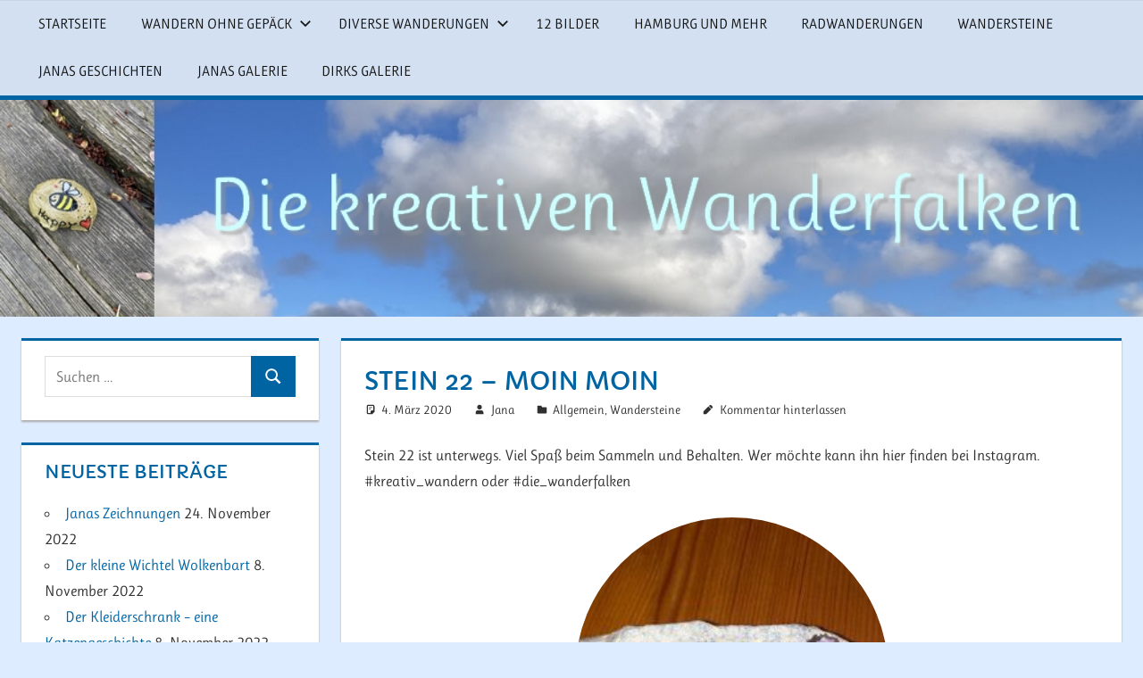

--- FILE ---
content_type: text/html; charset=UTF-8
request_url: https://kreativ-wandern.de/stein-22-moin-moin/
body_size: 44303
content:
<!DOCTYPE html>
<html lang="de">

<head>
<meta charset="UTF-8">
<meta name="viewport" content="width=device-width, initial-scale=1">
<link rel="profile" href="http://gmpg.org/xfn/11">
<link rel="pingback" href="https://kreativ-wandern.de/xmlrpc.php">

<title>Stein 22 &#8211;  Moin Moin &#8211; Die kreativen Wanderfalken</title>
<meta name='robots' content='max-image-preview:large' />
<link rel="alternate" type="application/rss+xml" title="Die kreativen Wanderfalken &raquo; Feed" href="https://kreativ-wandern.de/feed/" />
<link rel="alternate" type="application/rss+xml" title="Die kreativen Wanderfalken &raquo; Kommentar-Feed" href="https://kreativ-wandern.de/comments/feed/" />
<link rel="alternate" type="application/rss+xml" title="Die kreativen Wanderfalken &raquo; Stein 22 &#8211;  Moin Moin-Kommentar-Feed" href="https://kreativ-wandern.de/stein-22-moin-moin/feed/" />
<script type="text/javascript">
window._wpemojiSettings = {"baseUrl":"https:\/\/s.w.org\/images\/core\/emoji\/14.0.0\/72x72\/","ext":".png","svgUrl":"https:\/\/s.w.org\/images\/core\/emoji\/14.0.0\/svg\/","svgExt":".svg","source":{"concatemoji":"https:\/\/kreativ-wandern.de\/wp-includes\/js\/wp-emoji-release.min.js?ver=6.2.8"}};
/*! This file is auto-generated */
!function(e,a,t){var n,r,o,i=a.createElement("canvas"),p=i.getContext&&i.getContext("2d");function s(e,t){p.clearRect(0,0,i.width,i.height),p.fillText(e,0,0);e=i.toDataURL();return p.clearRect(0,0,i.width,i.height),p.fillText(t,0,0),e===i.toDataURL()}function c(e){var t=a.createElement("script");t.src=e,t.defer=t.type="text/javascript",a.getElementsByTagName("head")[0].appendChild(t)}for(o=Array("flag","emoji"),t.supports={everything:!0,everythingExceptFlag:!0},r=0;r<o.length;r++)t.supports[o[r]]=function(e){if(p&&p.fillText)switch(p.textBaseline="top",p.font="600 32px Arial",e){case"flag":return s("\ud83c\udff3\ufe0f\u200d\u26a7\ufe0f","\ud83c\udff3\ufe0f\u200b\u26a7\ufe0f")?!1:!s("\ud83c\uddfa\ud83c\uddf3","\ud83c\uddfa\u200b\ud83c\uddf3")&&!s("\ud83c\udff4\udb40\udc67\udb40\udc62\udb40\udc65\udb40\udc6e\udb40\udc67\udb40\udc7f","\ud83c\udff4\u200b\udb40\udc67\u200b\udb40\udc62\u200b\udb40\udc65\u200b\udb40\udc6e\u200b\udb40\udc67\u200b\udb40\udc7f");case"emoji":return!s("\ud83e\udef1\ud83c\udffb\u200d\ud83e\udef2\ud83c\udfff","\ud83e\udef1\ud83c\udffb\u200b\ud83e\udef2\ud83c\udfff")}return!1}(o[r]),t.supports.everything=t.supports.everything&&t.supports[o[r]],"flag"!==o[r]&&(t.supports.everythingExceptFlag=t.supports.everythingExceptFlag&&t.supports[o[r]]);t.supports.everythingExceptFlag=t.supports.everythingExceptFlag&&!t.supports.flag,t.DOMReady=!1,t.readyCallback=function(){t.DOMReady=!0},t.supports.everything||(n=function(){t.readyCallback()},a.addEventListener?(a.addEventListener("DOMContentLoaded",n,!1),e.addEventListener("load",n,!1)):(e.attachEvent("onload",n),a.attachEvent("onreadystatechange",function(){"complete"===a.readyState&&t.readyCallback()})),(e=t.source||{}).concatemoji?c(e.concatemoji):e.wpemoji&&e.twemoji&&(c(e.twemoji),c(e.wpemoji)))}(window,document,window._wpemojiSettings);
</script>
<style type="text/css">
img.wp-smiley,
img.emoji {
	display: inline !important;
	border: none !important;
	box-shadow: none !important;
	height: 1em !important;
	width: 1em !important;
	margin: 0 0.07em !important;
	vertical-align: -0.1em !important;
	background: none !important;
	padding: 0 !important;
}
</style>
	<link rel='stylesheet' id='tortuga-theme-fonts-css' href='https://kreativ-wandern.de/wp-content/fonts/c4616ca940e227aecd8f8706b71b90f7.css?ver=20201110' type='text/css' media='all' />
<link rel='stylesheet' id='wp-block-library-css' href='https://kreativ-wandern.de/wp-includes/css/dist/block-library/style.min.css?ver=6.2.8' type='text/css' media='all' />
<link rel='stylesheet' id='classic-theme-styles-css' href='https://kreativ-wandern.de/wp-includes/css/classic-themes.min.css?ver=6.2.8' type='text/css' media='all' />
<style id='global-styles-inline-css' type='text/css'>
body{--wp--preset--color--black: #000000;--wp--preset--color--cyan-bluish-gray: #abb8c3;--wp--preset--color--white: #ffffff;--wp--preset--color--pale-pink: #f78da7;--wp--preset--color--vivid-red: #cf2e2e;--wp--preset--color--luminous-vivid-orange: #ff6900;--wp--preset--color--luminous-vivid-amber: #fcb900;--wp--preset--color--light-green-cyan: #7bdcb5;--wp--preset--color--vivid-green-cyan: #00d084;--wp--preset--color--pale-cyan-blue: #8ed1fc;--wp--preset--color--vivid-cyan-blue: #0693e3;--wp--preset--color--vivid-purple: #9b51e0;--wp--preset--color--primary: #dd5533;--wp--preset--color--secondary: #c43c1a;--wp--preset--color--tertiary: #aa2200;--wp--preset--color--accent: #3355dd;--wp--preset--color--highlight: #2bc41a;--wp--preset--color--light-gray: #f0f0f0;--wp--preset--color--gray: #999999;--wp--preset--color--dark-gray: #303030;--wp--preset--gradient--vivid-cyan-blue-to-vivid-purple: linear-gradient(135deg,rgba(6,147,227,1) 0%,rgb(155,81,224) 100%);--wp--preset--gradient--light-green-cyan-to-vivid-green-cyan: linear-gradient(135deg,rgb(122,220,180) 0%,rgb(0,208,130) 100%);--wp--preset--gradient--luminous-vivid-amber-to-luminous-vivid-orange: linear-gradient(135deg,rgba(252,185,0,1) 0%,rgba(255,105,0,1) 100%);--wp--preset--gradient--luminous-vivid-orange-to-vivid-red: linear-gradient(135deg,rgba(255,105,0,1) 0%,rgb(207,46,46) 100%);--wp--preset--gradient--very-light-gray-to-cyan-bluish-gray: linear-gradient(135deg,rgb(238,238,238) 0%,rgb(169,184,195) 100%);--wp--preset--gradient--cool-to-warm-spectrum: linear-gradient(135deg,rgb(74,234,220) 0%,rgb(151,120,209) 20%,rgb(207,42,186) 40%,rgb(238,44,130) 60%,rgb(251,105,98) 80%,rgb(254,248,76) 100%);--wp--preset--gradient--blush-light-purple: linear-gradient(135deg,rgb(255,206,236) 0%,rgb(152,150,240) 100%);--wp--preset--gradient--blush-bordeaux: linear-gradient(135deg,rgb(254,205,165) 0%,rgb(254,45,45) 50%,rgb(107,0,62) 100%);--wp--preset--gradient--luminous-dusk: linear-gradient(135deg,rgb(255,203,112) 0%,rgb(199,81,192) 50%,rgb(65,88,208) 100%);--wp--preset--gradient--pale-ocean: linear-gradient(135deg,rgb(255,245,203) 0%,rgb(182,227,212) 50%,rgb(51,167,181) 100%);--wp--preset--gradient--electric-grass: linear-gradient(135deg,rgb(202,248,128) 0%,rgb(113,206,126) 100%);--wp--preset--gradient--midnight: linear-gradient(135deg,rgb(2,3,129) 0%,rgb(40,116,252) 100%);--wp--preset--duotone--dark-grayscale: url('#wp-duotone-dark-grayscale');--wp--preset--duotone--grayscale: url('#wp-duotone-grayscale');--wp--preset--duotone--purple-yellow: url('#wp-duotone-purple-yellow');--wp--preset--duotone--blue-red: url('#wp-duotone-blue-red');--wp--preset--duotone--midnight: url('#wp-duotone-midnight');--wp--preset--duotone--magenta-yellow: url('#wp-duotone-magenta-yellow');--wp--preset--duotone--purple-green: url('#wp-duotone-purple-green');--wp--preset--duotone--blue-orange: url('#wp-duotone-blue-orange');--wp--preset--font-size--small: 13px;--wp--preset--font-size--medium: 20px;--wp--preset--font-size--large: 36px;--wp--preset--font-size--x-large: 42px;--wp--preset--spacing--20: 0.44rem;--wp--preset--spacing--30: 0.67rem;--wp--preset--spacing--40: 1rem;--wp--preset--spacing--50: 1.5rem;--wp--preset--spacing--60: 2.25rem;--wp--preset--spacing--70: 3.38rem;--wp--preset--spacing--80: 5.06rem;--wp--preset--shadow--natural: 6px 6px 9px rgba(0, 0, 0, 0.2);--wp--preset--shadow--deep: 12px 12px 50px rgba(0, 0, 0, 0.4);--wp--preset--shadow--sharp: 6px 6px 0px rgba(0, 0, 0, 0.2);--wp--preset--shadow--outlined: 6px 6px 0px -3px rgba(255, 255, 255, 1), 6px 6px rgba(0, 0, 0, 1);--wp--preset--shadow--crisp: 6px 6px 0px rgba(0, 0, 0, 1);}:where(.is-layout-flex){gap: 0.5em;}body .is-layout-flow > .alignleft{float: left;margin-inline-start: 0;margin-inline-end: 2em;}body .is-layout-flow > .alignright{float: right;margin-inline-start: 2em;margin-inline-end: 0;}body .is-layout-flow > .aligncenter{margin-left: auto !important;margin-right: auto !important;}body .is-layout-constrained > .alignleft{float: left;margin-inline-start: 0;margin-inline-end: 2em;}body .is-layout-constrained > .alignright{float: right;margin-inline-start: 2em;margin-inline-end: 0;}body .is-layout-constrained > .aligncenter{margin-left: auto !important;margin-right: auto !important;}body .is-layout-constrained > :where(:not(.alignleft):not(.alignright):not(.alignfull)){max-width: var(--wp--style--global--content-size);margin-left: auto !important;margin-right: auto !important;}body .is-layout-constrained > .alignwide{max-width: var(--wp--style--global--wide-size);}body .is-layout-flex{display: flex;}body .is-layout-flex{flex-wrap: wrap;align-items: center;}body .is-layout-flex > *{margin: 0;}:where(.wp-block-columns.is-layout-flex){gap: 2em;}.has-black-color{color: var(--wp--preset--color--black) !important;}.has-cyan-bluish-gray-color{color: var(--wp--preset--color--cyan-bluish-gray) !important;}.has-white-color{color: var(--wp--preset--color--white) !important;}.has-pale-pink-color{color: var(--wp--preset--color--pale-pink) !important;}.has-vivid-red-color{color: var(--wp--preset--color--vivid-red) !important;}.has-luminous-vivid-orange-color{color: var(--wp--preset--color--luminous-vivid-orange) !important;}.has-luminous-vivid-amber-color{color: var(--wp--preset--color--luminous-vivid-amber) !important;}.has-light-green-cyan-color{color: var(--wp--preset--color--light-green-cyan) !important;}.has-vivid-green-cyan-color{color: var(--wp--preset--color--vivid-green-cyan) !important;}.has-pale-cyan-blue-color{color: var(--wp--preset--color--pale-cyan-blue) !important;}.has-vivid-cyan-blue-color{color: var(--wp--preset--color--vivid-cyan-blue) !important;}.has-vivid-purple-color{color: var(--wp--preset--color--vivid-purple) !important;}.has-black-background-color{background-color: var(--wp--preset--color--black) !important;}.has-cyan-bluish-gray-background-color{background-color: var(--wp--preset--color--cyan-bluish-gray) !important;}.has-white-background-color{background-color: var(--wp--preset--color--white) !important;}.has-pale-pink-background-color{background-color: var(--wp--preset--color--pale-pink) !important;}.has-vivid-red-background-color{background-color: var(--wp--preset--color--vivid-red) !important;}.has-luminous-vivid-orange-background-color{background-color: var(--wp--preset--color--luminous-vivid-orange) !important;}.has-luminous-vivid-amber-background-color{background-color: var(--wp--preset--color--luminous-vivid-amber) !important;}.has-light-green-cyan-background-color{background-color: var(--wp--preset--color--light-green-cyan) !important;}.has-vivid-green-cyan-background-color{background-color: var(--wp--preset--color--vivid-green-cyan) !important;}.has-pale-cyan-blue-background-color{background-color: var(--wp--preset--color--pale-cyan-blue) !important;}.has-vivid-cyan-blue-background-color{background-color: var(--wp--preset--color--vivid-cyan-blue) !important;}.has-vivid-purple-background-color{background-color: var(--wp--preset--color--vivid-purple) !important;}.has-black-border-color{border-color: var(--wp--preset--color--black) !important;}.has-cyan-bluish-gray-border-color{border-color: var(--wp--preset--color--cyan-bluish-gray) !important;}.has-white-border-color{border-color: var(--wp--preset--color--white) !important;}.has-pale-pink-border-color{border-color: var(--wp--preset--color--pale-pink) !important;}.has-vivid-red-border-color{border-color: var(--wp--preset--color--vivid-red) !important;}.has-luminous-vivid-orange-border-color{border-color: var(--wp--preset--color--luminous-vivid-orange) !important;}.has-luminous-vivid-amber-border-color{border-color: var(--wp--preset--color--luminous-vivid-amber) !important;}.has-light-green-cyan-border-color{border-color: var(--wp--preset--color--light-green-cyan) !important;}.has-vivid-green-cyan-border-color{border-color: var(--wp--preset--color--vivid-green-cyan) !important;}.has-pale-cyan-blue-border-color{border-color: var(--wp--preset--color--pale-cyan-blue) !important;}.has-vivid-cyan-blue-border-color{border-color: var(--wp--preset--color--vivid-cyan-blue) !important;}.has-vivid-purple-border-color{border-color: var(--wp--preset--color--vivid-purple) !important;}.has-vivid-cyan-blue-to-vivid-purple-gradient-background{background: var(--wp--preset--gradient--vivid-cyan-blue-to-vivid-purple) !important;}.has-light-green-cyan-to-vivid-green-cyan-gradient-background{background: var(--wp--preset--gradient--light-green-cyan-to-vivid-green-cyan) !important;}.has-luminous-vivid-amber-to-luminous-vivid-orange-gradient-background{background: var(--wp--preset--gradient--luminous-vivid-amber-to-luminous-vivid-orange) !important;}.has-luminous-vivid-orange-to-vivid-red-gradient-background{background: var(--wp--preset--gradient--luminous-vivid-orange-to-vivid-red) !important;}.has-very-light-gray-to-cyan-bluish-gray-gradient-background{background: var(--wp--preset--gradient--very-light-gray-to-cyan-bluish-gray) !important;}.has-cool-to-warm-spectrum-gradient-background{background: var(--wp--preset--gradient--cool-to-warm-spectrum) !important;}.has-blush-light-purple-gradient-background{background: var(--wp--preset--gradient--blush-light-purple) !important;}.has-blush-bordeaux-gradient-background{background: var(--wp--preset--gradient--blush-bordeaux) !important;}.has-luminous-dusk-gradient-background{background: var(--wp--preset--gradient--luminous-dusk) !important;}.has-pale-ocean-gradient-background{background: var(--wp--preset--gradient--pale-ocean) !important;}.has-electric-grass-gradient-background{background: var(--wp--preset--gradient--electric-grass) !important;}.has-midnight-gradient-background{background: var(--wp--preset--gradient--midnight) !important;}.has-small-font-size{font-size: var(--wp--preset--font-size--small) !important;}.has-medium-font-size{font-size: var(--wp--preset--font-size--medium) !important;}.has-large-font-size{font-size: var(--wp--preset--font-size--large) !important;}.has-x-large-font-size{font-size: var(--wp--preset--font-size--x-large) !important;}
.wp-block-navigation a:where(:not(.wp-element-button)){color: inherit;}
:where(.wp-block-columns.is-layout-flex){gap: 2em;}
.wp-block-pullquote{font-size: 1.5em;line-height: 1.6;}
</style>
<link rel='stylesheet' id='dashicons-css' href='https://kreativ-wandern.de/wp-includes/css/dashicons.min.css?ver=6.2.8' type='text/css' media='all' />
<link rel='stylesheet' id='post-views-counter-frontend-css' href='https://kreativ-wandern.de/wp-content/plugins/post-views-counter/css/frontend.min.css?ver=1.3.13' type='text/css' media='all' />
<link rel='stylesheet' id='rfw-style-css' href='https://kreativ-wandern.de/wp-content/plugins/rss-feed-widget/css/style.css?ver=2026010253' type='text/css' media='all' />
<link rel='stylesheet' id='tortuga-stylesheet-css' href='https://kreativ-wandern.de/wp-content/themes/tortuga/style.css?ver=2.3.8' type='text/css' media='all' />
<style id='tortuga-stylesheet-inline-css' type='text/css'>
.site-title, .site-description, .type-post .entry-footer .entry-author, .primary-navigation-wrap .header-search { position: absolute; clip: rect(1px, 1px, 1px, 1px); width: 1px; height: 1px; overflow: hidden; }
</style>
<link rel='stylesheet' id='tortuga-safari-flexbox-fixes-css' href='https://kreativ-wandern.de/wp-content/themes/tortuga/assets/css/safari-flexbox-fixes.css?ver=20200420' type='text/css' media='all' />
<link rel='stylesheet' id='slb_core-css' href='https://kreativ-wandern.de/wp-content/plugins/simple-lightbox/client/css/app.css?ver=2.9.3' type='text/css' media='all' />
<link rel='stylesheet' id='tortuga-pro-css' href='https://kreativ-wandern.de/wp-content/plugins/tortuga-pro/assets/css/tortuga-pro.css?ver=2.2.3' type='text/css' media='all' />
<style id='tortuga-pro-inline-css' type='text/css'>
:root {--header-bar-background-color: #ddecff;--header-bar-text-color: #151515;--header-bar-text-hover-color: rgba(0, 0, 0, 0.5);--header-bar-bg-hover-color: rgba(0, 0, 0, 0.1);--header-bar-border-color: rgba(0, 0, 0, 0.15);--header-background-color: #ddecff;--header-text-color: #151515;--site-title-color: #151515;--site-title-hover-color: rgba(0, 0, 0, 0.5);--navi-color: #151515;--navi-background-color: rgba(0, 0, 0, 0.05);--navi-border-color: rgba(0, 0, 0, 0.15);--navi-hover-color: #0064a3;--link-color: #0064a3;--button-color: #0064a3;--title-color: #0064a3;--page-border-color: #0064a3;--widget-title-color: #0064a3;--widget-border-color: #0064a3;--footer-widgets-background-color: #ddecff;--footer-widgets-text-color: #151515;--footer-widgets-link-color: rgba(0, 0, 0, 0.8);--footer-widgets-link-hover-color: rgba(0, 0, 0, 0.5);--footer-background-color: #ddecff;--footer-text-color: rgba(0, 0, 0, 0.6);--footer-link-color: #151515;--footer-link-hover-color: rgba(0, 0, 0, 0.6);}:root {--text-font: "Ruluko", Arial, Helvetica, sans-serif; --title-font: "Capriola", Arial, Helvetica, sans-serif; --navi-font: "Ruluko", Arial, Helvetica, sans-serif; --widget-title-font: "Capriola", Arial, Helvetica, sans-serif; }.site-branding {margin: 0em 0;}@media only screen and (min-width: 60em) {.header-main {padding-top: 0em;padding-bottom: 0em;}}
</style>
<script type='text/javascript' src='https://kreativ-wandern.de/wp-includes/js/jquery/jquery.min.js?ver=3.6.4' id='jquery-core-js'></script>
<script type='text/javascript' src='https://kreativ-wandern.de/wp-includes/js/jquery/jquery-migrate.min.js?ver=3.4.0' id='jquery-migrate-js'></script>
<!--[if lt IE 9]>
<script type='text/javascript' src='https://kreativ-wandern.de/wp-content/themes/tortuga/assets/js/html5shiv.min.js?ver=3.7.3' id='html5shiv-js'></script>
<![endif]-->
<script type='text/javascript' src='https://kreativ-wandern.de/wp-content/themes/tortuga/assets/js/svgxuse.min.js?ver=1.2.6' id='svgxuse-js'></script>
<link rel="https://api.w.org/" href="https://kreativ-wandern.de/wp-json/" /><link rel="alternate" type="application/json" href="https://kreativ-wandern.de/wp-json/wp/v2/posts/2092" /><link rel="EditURI" type="application/rsd+xml" title="RSD" href="https://kreativ-wandern.de/xmlrpc.php?rsd" />
<link rel="wlwmanifest" type="application/wlwmanifest+xml" href="https://kreativ-wandern.de/wp-includes/wlwmanifest.xml" />
<meta name="generator" content="WordPress 6.2.8" />
<link rel="canonical" href="https://kreativ-wandern.de/stein-22-moin-moin/" />
<link rel='shortlink' href='https://kreativ-wandern.de/?p=2092' />
<link rel="alternate" type="application/json+oembed" href="https://kreativ-wandern.de/wp-json/oembed/1.0/embed?url=https%3A%2F%2Fkreativ-wandern.de%2Fstein-22-moin-moin%2F" />
<link rel="alternate" type="text/xml+oembed" href="https://kreativ-wandern.de/wp-json/oembed/1.0/embed?url=https%3A%2F%2Fkreativ-wandern.de%2Fstein-22-moin-moin%2F&#038;format=xml" />
<style type="text/css">.recentcomments a{display:inline !important;padding:0 !important;margin:0 !important;}</style><style type="text/css" id="custom-background-css">
body.custom-background { background-color: #ddecff; }
</style>
	<link rel="icon" href="https://kreativ-wandern.de/wp-content/uploads/2022/11/cropped-IMG_7096-32x32.jpg" sizes="32x32" />
<link rel="icon" href="https://kreativ-wandern.de/wp-content/uploads/2022/11/cropped-IMG_7096-192x192.jpg" sizes="192x192" />
<link rel="apple-touch-icon" href="https://kreativ-wandern.de/wp-content/uploads/2022/11/cropped-IMG_7096-180x180.jpg" />
<meta name="msapplication-TileImage" content="https://kreativ-wandern.de/wp-content/uploads/2022/11/cropped-IMG_7096-270x270.jpg" />
		<style type="text/css" id="wp-custom-css">
			#rfw_dock-30,
#rfw_dock-40 {
	background: #fff;
	padding-top: 20px;
	padding-left: 25px;
	border-top: 3px solid #28540a;
	border-bottom: 2px solid #bdb7b0;
	margin-bottom: 30px;
}
		</style>
		</head>

<body class="post-template-default single single-post postid-2092 single-format-standard custom-background wp-embed-responsive sidebar-left">
<svg xmlns="http://www.w3.org/2000/svg" viewBox="0 0 0 0" width="0" height="0" focusable="false" role="none" style="visibility: hidden; position: absolute; left: -9999px; overflow: hidden;" ><defs><filter id="wp-duotone-dark-grayscale"><feColorMatrix color-interpolation-filters="sRGB" type="matrix" values=" .299 .587 .114 0 0 .299 .587 .114 0 0 .299 .587 .114 0 0 .299 .587 .114 0 0 " /><feComponentTransfer color-interpolation-filters="sRGB" ><feFuncR type="table" tableValues="0 0.49803921568627" /><feFuncG type="table" tableValues="0 0.49803921568627" /><feFuncB type="table" tableValues="0 0.49803921568627" /><feFuncA type="table" tableValues="1 1" /></feComponentTransfer><feComposite in2="SourceGraphic" operator="in" /></filter></defs></svg><svg xmlns="http://www.w3.org/2000/svg" viewBox="0 0 0 0" width="0" height="0" focusable="false" role="none" style="visibility: hidden; position: absolute; left: -9999px; overflow: hidden;" ><defs><filter id="wp-duotone-grayscale"><feColorMatrix color-interpolation-filters="sRGB" type="matrix" values=" .299 .587 .114 0 0 .299 .587 .114 0 0 .299 .587 .114 0 0 .299 .587 .114 0 0 " /><feComponentTransfer color-interpolation-filters="sRGB" ><feFuncR type="table" tableValues="0 1" /><feFuncG type="table" tableValues="0 1" /><feFuncB type="table" tableValues="0 1" /><feFuncA type="table" tableValues="1 1" /></feComponentTransfer><feComposite in2="SourceGraphic" operator="in" /></filter></defs></svg><svg xmlns="http://www.w3.org/2000/svg" viewBox="0 0 0 0" width="0" height="0" focusable="false" role="none" style="visibility: hidden; position: absolute; left: -9999px; overflow: hidden;" ><defs><filter id="wp-duotone-purple-yellow"><feColorMatrix color-interpolation-filters="sRGB" type="matrix" values=" .299 .587 .114 0 0 .299 .587 .114 0 0 .299 .587 .114 0 0 .299 .587 .114 0 0 " /><feComponentTransfer color-interpolation-filters="sRGB" ><feFuncR type="table" tableValues="0.54901960784314 0.98823529411765" /><feFuncG type="table" tableValues="0 1" /><feFuncB type="table" tableValues="0.71764705882353 0.25490196078431" /><feFuncA type="table" tableValues="1 1" /></feComponentTransfer><feComposite in2="SourceGraphic" operator="in" /></filter></defs></svg><svg xmlns="http://www.w3.org/2000/svg" viewBox="0 0 0 0" width="0" height="0" focusable="false" role="none" style="visibility: hidden; position: absolute; left: -9999px; overflow: hidden;" ><defs><filter id="wp-duotone-blue-red"><feColorMatrix color-interpolation-filters="sRGB" type="matrix" values=" .299 .587 .114 0 0 .299 .587 .114 0 0 .299 .587 .114 0 0 .299 .587 .114 0 0 " /><feComponentTransfer color-interpolation-filters="sRGB" ><feFuncR type="table" tableValues="0 1" /><feFuncG type="table" tableValues="0 0.27843137254902" /><feFuncB type="table" tableValues="0.5921568627451 0.27843137254902" /><feFuncA type="table" tableValues="1 1" /></feComponentTransfer><feComposite in2="SourceGraphic" operator="in" /></filter></defs></svg><svg xmlns="http://www.w3.org/2000/svg" viewBox="0 0 0 0" width="0" height="0" focusable="false" role="none" style="visibility: hidden; position: absolute; left: -9999px; overflow: hidden;" ><defs><filter id="wp-duotone-midnight"><feColorMatrix color-interpolation-filters="sRGB" type="matrix" values=" .299 .587 .114 0 0 .299 .587 .114 0 0 .299 .587 .114 0 0 .299 .587 .114 0 0 " /><feComponentTransfer color-interpolation-filters="sRGB" ><feFuncR type="table" tableValues="0 0" /><feFuncG type="table" tableValues="0 0.64705882352941" /><feFuncB type="table" tableValues="0 1" /><feFuncA type="table" tableValues="1 1" /></feComponentTransfer><feComposite in2="SourceGraphic" operator="in" /></filter></defs></svg><svg xmlns="http://www.w3.org/2000/svg" viewBox="0 0 0 0" width="0" height="0" focusable="false" role="none" style="visibility: hidden; position: absolute; left: -9999px; overflow: hidden;" ><defs><filter id="wp-duotone-magenta-yellow"><feColorMatrix color-interpolation-filters="sRGB" type="matrix" values=" .299 .587 .114 0 0 .299 .587 .114 0 0 .299 .587 .114 0 0 .299 .587 .114 0 0 " /><feComponentTransfer color-interpolation-filters="sRGB" ><feFuncR type="table" tableValues="0.78039215686275 1" /><feFuncG type="table" tableValues="0 0.94901960784314" /><feFuncB type="table" tableValues="0.35294117647059 0.47058823529412" /><feFuncA type="table" tableValues="1 1" /></feComponentTransfer><feComposite in2="SourceGraphic" operator="in" /></filter></defs></svg><svg xmlns="http://www.w3.org/2000/svg" viewBox="0 0 0 0" width="0" height="0" focusable="false" role="none" style="visibility: hidden; position: absolute; left: -9999px; overflow: hidden;" ><defs><filter id="wp-duotone-purple-green"><feColorMatrix color-interpolation-filters="sRGB" type="matrix" values=" .299 .587 .114 0 0 .299 .587 .114 0 0 .299 .587 .114 0 0 .299 .587 .114 0 0 " /><feComponentTransfer color-interpolation-filters="sRGB" ><feFuncR type="table" tableValues="0.65098039215686 0.40392156862745" /><feFuncG type="table" tableValues="0 1" /><feFuncB type="table" tableValues="0.44705882352941 0.4" /><feFuncA type="table" tableValues="1 1" /></feComponentTransfer><feComposite in2="SourceGraphic" operator="in" /></filter></defs></svg><svg xmlns="http://www.w3.org/2000/svg" viewBox="0 0 0 0" width="0" height="0" focusable="false" role="none" style="visibility: hidden; position: absolute; left: -9999px; overflow: hidden;" ><defs><filter id="wp-duotone-blue-orange"><feColorMatrix color-interpolation-filters="sRGB" type="matrix" values=" .299 .587 .114 0 0 .299 .587 .114 0 0 .299 .587 .114 0 0 .299 .587 .114 0 0 " /><feComponentTransfer color-interpolation-filters="sRGB" ><feFuncR type="table" tableValues="0.098039215686275 1" /><feFuncG type="table" tableValues="0 0.66274509803922" /><feFuncB type="table" tableValues="0.84705882352941 0.41960784313725" /><feFuncA type="table" tableValues="1 1" /></feComponentTransfer><feComposite in2="SourceGraphic" operator="in" /></filter></defs></svg>
	
	<div id="page" class="hfeed site">

		<a class="skip-link screen-reader-text" href="#content">Zum Inhalt springen</a>

		
		
		<header id="masthead" class="site-header clearfix" role="banner">

			<div class="header-main container clearfix">

				<div id="logo" class="site-branding clearfix">

										
			<p class="site-title"><a href="https://kreativ-wandern.de/" rel="home">Die kreativen Wanderfalken</a></p>

							
			<p class="site-description">Steine, Wandern, Rad fahren und vieles mehr&#8230;.</p>

			
				</div><!-- .site-branding -->

				<div class="header-widgets clearfix">

					
				</div><!-- .header-widgets -->

			</div><!-- .header-main -->

			

	<div id="main-navigation-wrap" class="primary-navigation-wrap">

		<div class="primary-navigation-container container">

			
			<button class="primary-menu-toggle menu-toggle" aria-controls="primary-menu" aria-expanded="false" >
				<svg class="icon icon-menu" aria-hidden="true" role="img"> <use xlink:href="https://kreativ-wandern.de/wp-content/themes/tortuga/assets/icons/genericons-neue.svg#menu"></use> </svg><svg class="icon icon-close" aria-hidden="true" role="img"> <use xlink:href="https://kreativ-wandern.de/wp-content/themes/tortuga/assets/icons/genericons-neue.svg#close"></use> </svg>				<span class="menu-toggle-text">Menu</span>
			</button>

			<div class="primary-navigation">

				<nav id="site-navigation" class="main-navigation" role="navigation"  aria-label="Primary Menu">

					<ul id="primary-menu" class="menu"><li id="menu-item-1280" class="menu-item menu-item-type-custom menu-item-object-custom menu-item-home menu-item-1280"><a href="https://kreativ-wandern.de/">Startseite</a></li>
<li id="menu-item-1426" class="menu-item menu-item-type-custom menu-item-object-custom menu-item-has-children menu-item-1426"><a>Wandern ohne Gepäck<svg class="icon icon-expand" aria-hidden="true" role="img"> <use xlink:href="https://kreativ-wandern.de/wp-content/themes/tortuga/assets/icons/genericons-neue.svg#expand"></use> </svg></a>
<ul class="sub-menu">
	<li id="menu-item-55" class="menu-item menu-item-type-taxonomy menu-item-object-category menu-item-55"><a href="https://kreativ-wandern.de/category/der-hexenstieg/">Der Hexenstieg</a></li>
	<li id="menu-item-1418" class="menu-item menu-item-type-taxonomy menu-item-object-category menu-item-1418"><a title="der-rothaarsteig" href="https://kreativ-wandern.de/category/der-rothaarsteig/">Der Rothaarsteig</a></li>
</ul>
</li>
<li id="menu-item-2080" class="menu-item menu-item-type-custom menu-item-object-custom menu-item-has-children menu-item-2080"><a>Diverse Wanderungen<svg class="icon icon-expand" aria-hidden="true" role="img"> <use xlink:href="https://kreativ-wandern.de/wp-content/themes/tortuga/assets/icons/genericons-neue.svg#expand"></use> </svg></a>
<ul class="sub-menu">
	<li id="menu-item-57" class="menu-item menu-item-type-taxonomy menu-item-object-category menu-item-57"><a href="https://kreativ-wandern.de/category/die-nordpfade/">Die Nordpfade</a></li>
	<li id="menu-item-2030" class="menu-item menu-item-type-taxonomy menu-item-object-category menu-item-2030"><a href="https://kreativ-wandern.de/category/wanderungen-in-unserer-umgebung/">Wanderungen in unserer Umgebung</a></li>
	<li id="menu-item-2029" class="menu-item menu-item-type-taxonomy menu-item-object-category menu-item-2029"><a href="https://kreativ-wandern.de/category/wanderungen-in-deutschland/">Wanderungen in Deutschland</a></li>
	<li id="menu-item-2031" class="menu-item menu-item-type-taxonomy menu-item-object-category menu-item-2031"><a href="https://kreativ-wandern.de/category/spaziergaenge-und-andere-sachen/">Spaziergänge und andere Sachen</a></li>
</ul>
</li>
<li id="menu-item-1067" class="menu-item menu-item-type-taxonomy menu-item-object-category menu-item-1067"><a href="https://kreativ-wandern.de/category/12-bilder/">12 Bilder</a></li>
<li id="menu-item-56" class="menu-item menu-item-type-taxonomy menu-item-object-category menu-item-56"><a href="https://kreativ-wandern.de/category/hamburg-und-mehr/">Hamburg und mehr</a></li>
<li id="menu-item-716" class="menu-item menu-item-type-taxonomy menu-item-object-category menu-item-716"><a href="https://kreativ-wandern.de/category/radwanderungen/">Radwanderungen</a></li>
<li id="menu-item-1752" class="menu-item menu-item-type-taxonomy menu-item-object-category current-post-ancestor current-menu-parent current-post-parent menu-item-1752"><a href="https://kreativ-wandern.de/category/wandersteine/">Wandersteine</a></li>
<li id="menu-item-2816" class="menu-item menu-item-type-taxonomy menu-item-object-category menu-item-2816"><a href="https://kreativ-wandern.de/category/janas-geschichten/">Janas Geschichten</a></li>
<li id="menu-item-2893" class="menu-item menu-item-type-taxonomy menu-item-object-category menu-item-2893"><a href="https://kreativ-wandern.de/category/janasgalerie/">Janas Galerie</a></li>
<li id="menu-item-2894" class="menu-item menu-item-type-taxonomy menu-item-object-category menu-item-2894"><a href="https://kreativ-wandern.de/category/dirksgalerie/">Dirks Galerie</a></li>
</ul>				</nav><!-- #site-navigation -->

			</div><!-- .primary-navigation -->

		</div>

	</div>



		</header><!-- #masthead -->

		
		
			<div id="headimg" class="header-image">

			
				<a href="https://kreativ-wandern.de">
					<img src="https://kreativ-wandern.de/wp-content/uploads/2022/11/Header-4.jpg" srcset="https://kreativ-wandern.de/wp-content/uploads/2022/11/Header-4.jpg 1000w, https://kreativ-wandern.de/wp-content/uploads/2022/11/Header-4-196x37.jpg 196w" width="1000" height="190" alt="Die kreativen Wanderfalken">
				</a>

			
			</div>

			
		
		<div id="content" class="site-content container clearfix">

	<section id="primary" class="content-single content-area">
		<main id="main" class="site-main" role="main">

		
<article id="post-2092" class="post-2092 post type-post status-publish format-standard has-post-thumbnail hentry category-allgemein category-wandersteine">

	
	<header class="entry-header">

		<h1 class="entry-title">Stein 22 &#8211;  Moin Moin</h1>
		<div class="entry-meta"><span class="meta-date"><svg class="icon icon-standard" aria-hidden="true" role="img"> <use xlink:href="https://kreativ-wandern.de/wp-content/themes/tortuga/assets/icons/genericons-neue.svg#standard"></use> </svg><a href="https://kreativ-wandern.de/stein-22-moin-moin/" title="13:00" rel="bookmark"><time class="entry-date published updated" datetime="2020-03-04T13:00:00+01:00">4. März 2020</time></a></span><span class="meta-author"> <svg class="icon icon-user" aria-hidden="true" role="img"> <use xlink:href="https://kreativ-wandern.de/wp-content/themes/tortuga/assets/icons/genericons-neue.svg#user"></use> </svg><span class="author vcard"><a class="url fn n" href="https://kreativ-wandern.de/author/jana/" title="Alle Beiträge von Jana anzeigen" rel="author">Jana</a></span></span><span class="meta-category"> <svg class="icon icon-category" aria-hidden="true" role="img"> <use xlink:href="https://kreativ-wandern.de/wp-content/themes/tortuga/assets/icons/genericons-neue.svg#category"></use> </svg><a href="https://kreativ-wandern.de/category/allgemein/" rel="category tag">Allgemein</a>, <a href="https://kreativ-wandern.de/category/wandersteine/" rel="category tag">Wandersteine</a></span><span class="meta-comments"> <svg class="icon icon-edit" aria-hidden="true" role="img"> <use xlink:href="https://kreativ-wandern.de/wp-content/themes/tortuga/assets/icons/genericons-neue.svg#edit"></use> </svg><a href="https://kreativ-wandern.de/stein-22-moin-moin/#respond">Kommentar hinterlassen</a></span></div>
	</header><!-- .entry-header -->

	<div class="entry-content clearfix">

		
<p> Stein 22 ist unterwegs. Viel Spaß beim Sammeln und Behalten. Wer möchte kann ihn hier finden bei Instagram. #kreativ_wandern oder #die_wanderfalken </p>



<div class="wp-block-image is-style-circle-mask"><figure class="aligncenter size-large is-resized"><img decoding="async" src="https://kreativ-wandern.de/wp-content/uploads/2020/03/82B8478C-C368-4CF2-8AEE-B9D24459A4DA-e1583224316412.jpeg" alt="" class="wp-image-2091" width="686" height="351" srcset="https://kreativ-wandern.de/wp-content/uploads/2020/03/82B8478C-C368-4CF2-8AEE-B9D24459A4DA-e1583224316412.jpeg 500w, https://kreativ-wandern.de/wp-content/uploads/2020/03/82B8478C-C368-4CF2-8AEE-B9D24459A4DA-e1583224316412-196x100.jpeg 196w" sizes="(max-width: 686px) 100vw, 686px" /></figure></div>

		
	</div><!-- .entry-content -->

	<footer class="entry-footer">

						
	<nav class="navigation post-navigation" aria-label="Beiträge">
		<h2 class="screen-reader-text">Beitragsnavigation</h2>
		<div class="nav-links"><div class="nav-previous"><a href="https://kreativ-wandern.de/stein-26-eine-gelbe-blume/" rel="prev"><span class="screen-reader-text">Vorheriger Beitrag:</span>Stein 26 &#8211; Eine gelbe Blume</a></div><div class="nav-next"><a href="https://kreativ-wandern.de/stein-27-ein-gruenes-laecheln/" rel="next"><span class="screen-reader-text">Nächster Beitrag:</span>Stein 27 &#8211; Ein grünes Lächeln</a></div></div>
	</nav>
	</footer><!-- .entry-footer -->

</article>

	<div id="comments" class="comments-area">

		
		
			<div id="respond" class="comment-respond">
		<h3 id="reply-title" class="comment-reply-title"><span>Kommentar hinterlassen</span> <small><a rel="nofollow" id="cancel-comment-reply-link" href="/stein-22-moin-moin/#respond" style="display:none;">Antwort abbrechen</a></small></h3><form action="https://kreativ-wandern.de/wp-comments-post.php" method="post" id="commentform" class="comment-form" novalidate><p class="comment-notes"><span id="email-notes">Deine E-Mail-Adresse wird nicht veröffentlicht.</span> <span class="required-field-message">Erforderliche Felder sind mit <span class="required">*</span> markiert</span></p><p class="comment-form-comment"><label for="comment">Kommentar <span class="required">*</span></label> <textarea autocomplete="new-password"  id="ba48ee0f2a"  name="ba48ee0f2a"   cols="45" rows="8" maxlength="65525" required></textarea><textarea id="comment" aria-label="hp-comment" aria-hidden="true" name="comment" autocomplete="new-password" style="padding:0 !important;clip:rect(1px, 1px, 1px, 1px) !important;position:absolute !important;white-space:nowrap !important;height:1px !important;width:1px !important;overflow:hidden !important;" tabindex="-1"></textarea><script data-noptimize>document.getElementById("comment").setAttribute( "id", "a9293dd5ed8aa365baff2c628c276e64" );document.getElementById("ba48ee0f2a").setAttribute( "id", "comment" );</script></p><p class="comment-form-author"><label for="author">Name <span class="required">*</span></label> <input id="author" name="author" type="text" value="" size="30" maxlength="245" autocomplete="name" required /></p>
<p class="comment-form-email"><label for="email">E-Mail-Adresse <span class="required">*</span></label> <input id="email" name="email" type="email" value="" size="30" maxlength="100" aria-describedby="email-notes" autocomplete="email" required /></p>
<p class="comment-form-url"><label for="url">Website</label> <input id="url" name="url" type="url" value="" size="30" maxlength="200" autocomplete="url" /></p>
<p class="comment-form-cookies-consent"><input id="wp-comment-cookies-consent" name="wp-comment-cookies-consent" type="checkbox" value="yes" /> <label for="wp-comment-cookies-consent">Meinen Namen, meine E-Mail-Adresse und meine Website in diesem Browser für die nächste Kommentierung speichern.</label></p>
<p class="form-submit"><input name="submit" type="submit" id="submit" class="submit" value="Kommentar abschicken" /> <input type='hidden' name='comment_post_ID' value='2092' id='comment_post_ID' />
<input type='hidden' name='comment_parent' id='comment_parent' value='0' />
</p></form>	</div><!-- #respond -->
	
	</div><!-- #comments -->


		</main><!-- #main -->
	</section><!-- #primary -->

	
	<section id="secondary" class="sidebar widget-area clearfix" role="complementary">

		<div class="widget-wrap"><aside id="search-3" class="widget widget_search clearfix">
<form role="search" method="get" class="search-form" action="https://kreativ-wandern.de/">
	<label>
		<span class="screen-reader-text">Suchen nach:</span>
		<input type="search" class="search-field"
			placeholder="Suchen &hellip;"
			value="" name="s"
			title="Suchen nach:" />
	</label>
	<button type="submit" class="search-submit">
		<svg class="icon icon-search" aria-hidden="true" role="img"> <use xlink:href="https://kreativ-wandern.de/wp-content/themes/tortuga/assets/icons/genericons-neue.svg#search"></use> </svg>		<span class="screen-reader-text">Suchen</span>
	</button>
</form>
</aside></div>
		<div class="widget-wrap"><aside id="recent-posts-2" class="widget widget_recent_entries clearfix">
		<div class="widget-header"><h3 class="widget-title">Neueste Beiträge</h3></div>
		<ul>
											<li>
					<a href="https://kreativ-wandern.de/janas-zeichnungen/">Janas Zeichnungen</a>
											<span class="post-date">24. November 2022</span>
									</li>
											<li>
					<a href="https://kreativ-wandern.de/der-kleine-wichtel-wolkenbart/">Der kleine Wichtel Wolkenbart</a>
											<span class="post-date">8. November 2022</span>
									</li>
											<li>
					<a href="https://kreativ-wandern.de/der-kleiderschrank-eine-katzengeschichte/">Der Kleiderschrank – eine Katzengeschichte</a>
											<span class="post-date">8. November 2022</span>
									</li>
											<li>
					<a href="https://kreativ-wandern.de/die-maeuseinvasion-eine-katzengeschichte/">Die Mäuseinvasion – Eine Katzengeschichte</a>
											<span class="post-date">8. November 2022</span>
									</li>
											<li>
					<a href="https://kreativ-wandern.de/der-carport-eine-katzengeschichte/">Der Carport – Eine Katzengeschichte</a>
											<span class="post-date">8. November 2022</span>
									</li>
					</ul>

		</aside></div><div class="widget-wrap"><aside id="recent-comments-2" class="widget widget_recent_comments clearfix"><div class="widget-header"><h3 class="widget-title">Neueste Kommentare</h3></div><ul id="recentcomments"><li class="recentcomments"><span class="comment-author-link">Jana</span> bei <a href="https://kreativ-wandern.de/der-kleine-wichtel-wolkenbart/#comment-39">Der kleine Wichtel Wolkenbart</a></li><li class="recentcomments"><span class="comment-author-link">SILVIA PASTOR</span> bei <a href="https://kreativ-wandern.de/der-kleine-wichtel-wolkenbart/#comment-38">Der kleine Wichtel Wolkenbart</a></li><li class="recentcomments"><span class="comment-author-link">Jana</span> bei <a href="https://kreativ-wandern.de/stein-51-ein-kleines-liebespaar/#comment-36">Stein 51 &#8211; Ein kleines Liebespaar</a></li><li class="recentcomments"><span class="comment-author-link">Mirco</span> bei <a href="https://kreativ-wandern.de/stein-51-ein-kleines-liebespaar/#comment-35">Stein 51 &#8211; Ein kleines Liebespaar</a></li><li class="recentcomments"><span class="comment-author-link">Jana</span> bei <a href="https://kreativ-wandern.de/stein-109-stein-mit-punkten/#comment-31">Stein 109 &#8211; Stein mit Punkten</a></li></ul></aside></div><div class="widget-wrap"><aside id="nav_menu-3" class="widget widget_nav_menu clearfix"><div class="widget-header"><h3 class="widget-title">Wichtiges zum Blog</h3></div><div class="menu-wichtges-zum-blog-container"><ul id="menu-wichtges-zum-blog" class="menu"><li id="menu-item-45" class="menu-item menu-item-type-taxonomy menu-item-object-category menu-item-45"><a href="https://kreativ-wandern.de/category/ueber-uns/">Über uns</a></li>
<li id="menu-item-109" class="menu-item menu-item-type-taxonomy menu-item-object-category menu-item-109"><a href="https://kreativ-wandern.de/category/gaestebuch/">Gästebuch</a></li>
<li id="menu-item-44" class="menu-item menu-item-type-taxonomy menu-item-object-category menu-item-44"><a href="https://kreativ-wandern.de/category/impressum/">Impressum</a></li>
</ul></div></aside></div>
	</section><!-- #secondary -->



	</div><!-- #content -->

	
	<div id="footer" class="footer-wrap">

		<footer id="colophon" class="site-footer container clearfix" role="contentinfo">

			<nav id="footer-links" class="footer-navigation navigation clearfix" role="navigation"></nav><!-- #footer-links -->
			<div id="footer-text" class="site-info">
				
	<span class="credit-link">
		WordPress Theme: Tortuga by ThemeZee.	</span>

				</div><!-- .site-info -->

		</footer><!-- #colophon -->

	</div>

</div><!-- #page -->

<!-- Matomo --><script type="text/javascript">
var _paq = window._paq = window._paq || [];
_paq.push(['trackPageView']);_paq.push(['enableLinkTracking']);_paq.push(['alwaysUseSendBeacon']);_paq.push(['setTrackerUrl', "\/\/kreativ-wandern.de\/wp-content\/plugins\/matomo\/app\/matomo.php"]);_paq.push(['setSiteId', '1']);var d=document, g=d.createElement('script'), s=d.getElementsByTagName('script')[0];
g.type='text/javascript'; g.async=true; g.src="\/\/kreativ-wandern.de\/wp-content\/uploads\/matomo\/matomo.js"; s.parentNode.insertBefore(g,s);
</script>
<!-- End Matomo Code --><script type='text/javascript' id='rfw-script-js-extra'>
/* <![CDATA[ */
var rfw = {"speed":""};
/* ]]> */
</script>
<script type='text/javascript' src='https://kreativ-wandern.de/wp-content/plugins/rss-feed-widget/js/functions.js?ver=2026010253' id='rfw-script-js'></script>
<script type='text/javascript' src='https://kreativ-wandern.de/wp-content/plugins/rss-feed-widget/js/jquery.fitvids.js?ver=2026010253' id='rfw-script-fitvid-js'></script>
<script type='text/javascript' id='tortuga-navigation-js-extra'>
/* <![CDATA[ */
var tortugaScreenReaderText = {"expand":"Expand child menu","collapse":"Collapse child menu","icon":"<svg class=\"icon icon-expand\" aria-hidden=\"true\" role=\"img\"> <use xlink:href=\"https:\/\/kreativ-wandern.de\/wp-content\/themes\/tortuga\/assets\/icons\/genericons-neue.svg#expand\"><\/use> <\/svg>"};
/* ]]> */
</script>
<script type='text/javascript' src='https://kreativ-wandern.de/wp-content/themes/tortuga/assets/js/navigation.min.js?ver=20220224' id='tortuga-navigation-js'></script>
<script type='text/javascript' src='https://kreativ-wandern.de/wp-includes/js/comment-reply.min.js?ver=6.2.8' id='comment-reply-js'></script>
<script type="text/javascript" id="slb_context">/* <![CDATA[ */if ( !!window.jQuery ) {(function($){$(document).ready(function(){if ( !!window.SLB ) { {$.extend(SLB, {"context":["public","user_guest"]});} }})})(jQuery);}/* ]]> */</script>

</body>
</html>
